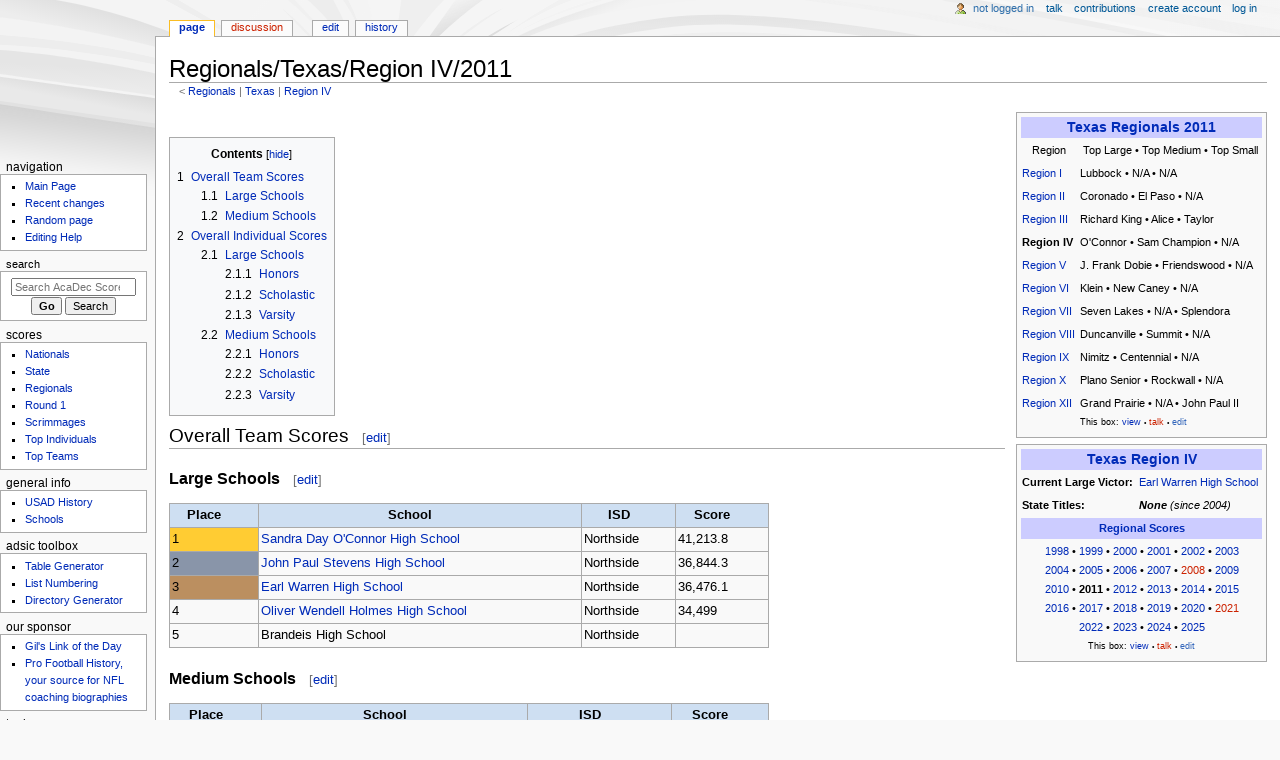

--- FILE ---
content_type: text/html; charset=UTF-8
request_url: https://acadecscores.gilslotd.com/wiki/Regionals/Texas/Region_IV/2011
body_size: 7698
content:
<!DOCTYPE html>
<html class="client-nojs" lang="en" dir="ltr">
<head>
<meta charset="UTF-8">
<title>Regionals/Texas/Region IV/2011 - AcaDec Scores and Information Center</title>
<script>document.documentElement.className="client-js";RLCONF={"wgBreakFrames":true,"wgSeparatorTransformTable":["",""],"wgDigitTransformTable":["",""],"wgDefaultDateFormat":"dmy","wgMonthNames":["","January","February","March","April","May","June","July","August","September","October","November","December"],"wgRequestId":"882acc290f374edd745e7412","wgCanonicalNamespace":"","wgCanonicalSpecialPageName":false,"wgNamespaceNumber":0,"wgPageName":"Regionals/Texas/Region_IV/2011","wgTitle":"Regionals/Texas/Region IV/2011","wgCurRevisionId":35625,"wgRevisionId":35625,"wgArticleId":4430,"wgIsArticle":true,"wgIsRedirect":false,"wgAction":"view","wgUserName":null,"wgUserGroups":["*"],"wgCategories":["Texas"],"wgPageViewLanguage":"en","wgPageContentLanguage":"en","wgPageContentModel":"wikitext","wgRelevantPageName":"Regionals/Texas/Region_IV/2011","wgRelevantArticleId":4430,"wgIsProbablyEditable":true,"wgRelevantPageIsProbablyEditable":true,"wgRestrictionEdit":[],"wgRestrictionMove":[],"wgMFDisplayWikibaseDescriptions":{"search":false,"watchlist":false,"tagline":false}};
RLSTATE={"site.styles":"ready","user.styles":"ready","user":"ready","user.options":"loading","skins.monobook.styles":"ready","jquery.tablesorter.styles":"ready"};RLPAGEMODULES=["site","mediawiki.page.ready","jquery.tablesorter","mediawiki.toc","skins.monobook.scripts"];</script>
<script>(RLQ=window.RLQ||[]).push(function(){mw.loader.impl(function(){return["user.options@12s5i",function($,jQuery,require,module){mw.user.tokens.set({"patrolToken":"+\\","watchToken":"+\\","csrfToken":"+\\"});
}];});});</script>
<link rel="stylesheet" href="/w/load.php?lang=en&amp;modules=jquery.tablesorter.styles%7Cskins.monobook.styles&amp;only=styles&amp;skin=monobook">
<script async="" src="/w/load.php?lang=en&amp;modules=startup&amp;only=scripts&amp;raw=1&amp;skin=monobook"></script>
<meta name="ResourceLoaderDynamicStyles" content="">
<link rel="stylesheet" href="/w/load.php?lang=en&amp;modules=site.styles&amp;only=styles&amp;skin=monobook">
<meta name="generator" content="MediaWiki 1.43.6">
<meta name="robots" content="max-image-preview:standard">
<meta name="format-detection" content="telephone=no">
<meta name="viewport" content="width=device-width, initial-scale=1.0, user-scalable=yes, minimum-scale=0.25, maximum-scale=5.0">
<link rel="alternate" type="application/x-wiki" title="Edit" href="/w/index.php?title=Regionals/Texas/Region_IV/2011&amp;action=edit">
<link rel="search" type="application/opensearchdescription+xml" href="/w/rest.php/v1/search" title="AcaDec Scores and Information Center (en)">
<link rel="EditURI" type="application/rsd+xml" href="https://acadecscores.gilslotd.com/w/api.php?action=rsd">
<link rel="canonical" href="https://acadecscores.gilslotd.com/wiki/Regionals/Texas/Region_IV/2011">
<link rel="alternate" type="application/atom+xml" title="AcaDec Scores and Information Center Atom feed" href="/w/index.php?title=Special:RecentChanges&amp;feed=atom">
</head>
<body class="mediawiki ltr sitedir-ltr mw-hide-empty-elt ns-0 ns-subject mw-editable page-Regionals_Texas_Region_IV_2011 rootpage-Regionals skin-monobook action-view skin--responsive"><div id="globalWrapper">
	<div id="column-content">
		<div id="content" class="mw-body" role="main">
			<a id="top"></a>
			<div id="siteNotice"></div>
			<div class="mw-indicators">
			</div>
			<h1 id="firstHeading" class="firstHeading mw-first-heading"><span class="mw-page-title-main">Regionals/Texas/Region IV/2011</span></h1>
			<div id="bodyContent" class="monobook-body">
				<div id="siteSub">From AcaDec Scores and Information Center</div>
				<div id="contentSub" ><div id="mw-content-subtitle"><div class="subpages">&lt; <bdi dir="ltr"><a href="/wiki/Regionals" title="Regionals">Regionals</a></bdi> | <bdi dir="ltr"><a href="/wiki/Regionals/Texas" title="Regionals/Texas">Texas</a></bdi> | <bdi dir="ltr"><a href="/wiki/Regionals/Texas/Region_IV" title="Regionals/Texas/Region IV">Region IV</a></bdi></div></div></div>
				
				<div id="jump-to-nav"></div><a href="#column-one" class="mw-jump-link">Jump to navigation</a><a href="#searchInput" class="mw-jump-link">Jump to search</a>
				<!-- start content -->
				<div id="mw-content-text" class="mw-body-content"><div class="mw-content-ltr mw-parser-output" lang="en" dir="ltr"><table class="infobox" style="width:22em; font-size:90%;">

<tbody><tr>
<th style="background-color: #ccccff; font-size: larger;" colspan="2"><b><a href="/wiki/Regionals/Texas/2011" title="Regionals/Texas/2011">Texas Regionals 2011</a></b>
</th></tr>






<tr style="text-align:center;">
<td>Region
</td>
<td>Top Large &#8226; Top Medium &#8226; Top Small
</td></tr>
<tr>
<td><a href="/wiki/Regionals/Texas/Region_I/2011" title="Regionals/Texas/Region I/2011">Region I</a>
</td>
<td>Lubbock &#8226; N/A &#8226; N/A
</td></tr>
<tr>
<td><a href="/wiki/Regionals/Texas/Region_II/2011" title="Regionals/Texas/Region II/2011">Region II</a>
</td>
<td>Coronado &#8226; El Paso &#8226; N/A
</td></tr>
<tr>
<td><a href="/wiki/Regionals/Texas/Region_III/2011" title="Regionals/Texas/Region III/2011">Region III</a>
</td>
<td>Richard King &#8226; Alice &#8226; Taylor
</td></tr>
<tr>
<td><a class="mw-selflink selflink">Region IV</a>
</td>
<td>O'Connor &#8226; Sam Champion &#8226; N/A
</td></tr>
<tr>
<td><a href="/wiki/Regionals/Texas/Region_V/2011" title="Regionals/Texas/Region V/2011">Region V</a>
</td>
<td>J. Frank Dobie &#8226; Friendswood &#8226; N/A
</td></tr>
<tr>
<td><a href="/wiki/Regionals/Texas/Region_VI/2011" title="Regionals/Texas/Region VI/2011">Region VI</a>
</td>
<td>Klein &#8226; New Caney &#8226; N/A
</td></tr>
<tr>
<td><a href="/wiki/Regionals/Texas/Region_VII/2011" title="Regionals/Texas/Region VII/2011">Region VII</a>
</td>
<td>Seven Lakes &#8226; N/A &#8226; Splendora
</td></tr>
<tr>
<td><a href="/wiki/Regionals/Texas/Region_VIII/2011" title="Regionals/Texas/Region VIII/2011">Region VIII</a>
</td>
<td>Duncanville &#8226; Summit &#8226; N/A
</td></tr>



<tr>
<td><a href="/wiki/Regionals/Texas/Region_IX/2011" title="Regionals/Texas/Region IX/2011">Region IX</a>
</td>
<td>Nimitz &#8226; Centennial &#8226; N/A
</td></tr>
<tr>
<td><a href="/wiki/Regionals/Texas/Region_X/2011" title="Regionals/Texas/Region X/2011">Region X</a>
</td>
<td>Plano Senior &#8226; Rockwall &#8226; N/A
</td></tr>
<tr>
<td><a href="/wiki/Regionals/Texas/Region_XII/2011" title="Regionals/Texas/Region XII/2011">Region XII</a>
</td>
<td>Grand Prairie &#8226; N/A &#8226; John Paul II
<div class="noprint plainlinks navbar" style="background:none; padding:0; font-weight:normal;; font-size:xx-small;">This box:&#32;<a href="/wiki/Template:2011_Texas_Regionals" title="Template:2011 Texas Regionals"><span title="View this template" style="">view</span></a>&#160;<span style="font-size:80%;">•</span>&#160;<a href="/w/index.php?title=Template_talk:2011_Texas_Regionals&amp;action=edit&amp;redlink=1" class="new" title="Template talk:2011 Texas Regionals (page does not exist)"><span title="Discuss this template" style="">talk</span></a>&#160;<span style="font-size:80%;">•</span>&#160;<a class="external text" href="https://acadecscores.gilslotd.com/w/index.php?title=Template:2011_Texas_Regionals&amp;action=edit"><span title="Edit this template" style=";">edit</span></a></div>
</td></tr>


















































</tbody></table>
<p><br />
</p>
<table class="infobox" style="width:22em; font-size:90%;">

<tbody><tr>
<th style="background-color: #ccccff; font-size: larger;" colspan="2"><b><a href="/wiki/Regionals/Texas/Region_IV" title="Regionals/Texas/Region IV">Texas Region IV</a></b>
</th></tr>









<tr>
<td><b>Current Large Victor:</b>
</td>
<td><a href="/wiki/Earl_Warren_High_School" title="Earl Warren High School">Earl Warren High School</a>
</td></tr>






<tr>
<td><b>State Titles:</b>
</td>
<td><i> <b>None</b> (since 2004) </i>
</td></tr>












<tr bgcolor="#ccccff">
<th colspan="2"><center><a href="/wiki/Regionals/Texas/Region_IV" title="Regionals/Texas/Region IV">Regional Scores</a></center>
</th></tr>
<tr style="text-align:center;">
<td colspan="2"><a href="/wiki/Regionals/Texas/Region_IV/1998" title="Regionals/Texas/Region IV/1998">1998</a> &#8226; <a href="/wiki/Regionals/Texas/Region_IV/1999" title="Regionals/Texas/Region IV/1999">1999</a> &#8226; <a href="/wiki/Regionals/Texas/Region_IV/2000" title="Regionals/Texas/Region IV/2000">2000</a> &#8226; <a href="/wiki/Regionals/Texas/Region_IV/2001" title="Regionals/Texas/Region IV/2001">2001</a> &#8226; <a href="/wiki/Regionals/Texas/Region_IV/2002" title="Regionals/Texas/Region IV/2002">2002</a> &#8226; <a href="/wiki/Regionals/Texas/Region_IV/2003" title="Regionals/Texas/Region IV/2003">2003</a> <br /> <a href="/wiki/Regionals/Texas/Region_IV/2004" title="Regionals/Texas/Region IV/2004">2004</a> &#8226; <a href="/wiki/Regionals/Texas/Region_IV/2005" title="Regionals/Texas/Region IV/2005">2005</a> &#8226; <a href="/wiki/Regionals/Texas/Region_IV/2006" title="Regionals/Texas/Region IV/2006">2006</a> &#8226; <a href="/wiki/Regionals/Texas/Region_IV/2007" title="Regionals/Texas/Region IV/2007">2007</a> &#8226; <a href="/w/index.php?title=Regionals/Texas/Region_IV/2008&amp;action=edit&amp;redlink=1" class="new" title="Regionals/Texas/Region IV/2008 (page does not exist)">2008</a> &#8226; <a href="/wiki/Regionals/Texas/Region_IV/2009" title="Regionals/Texas/Region IV/2009">2009</a> <br /> <a href="/wiki/Regionals/Texas/Region_IV/2010" title="Regionals/Texas/Region IV/2010">2010</a> &#8226; <a class="mw-selflink selflink">2011</a> &#8226; <a href="/wiki/Regionals/Texas/Region_IV/2012" title="Regionals/Texas/Region IV/2012">2012</a> &#8226; <a href="/wiki/Regionals/Texas/Region_IV/2013" title="Regionals/Texas/Region IV/2013">2013</a> &#8226; <a href="/wiki/Regionals/Texas/Region_IV/2014" title="Regionals/Texas/Region IV/2014">2014</a> &#8226; <a href="/wiki/Regionals/Texas/Region_IV/2015" title="Regionals/Texas/Region IV/2015">2015</a> <br /> <a href="/wiki/Regionals/Texas/Region_IV/2016" title="Regionals/Texas/Region IV/2016">2016</a> &#8226; <a href="/wiki/Regionals/Texas/Region_IV/2017" title="Regionals/Texas/Region IV/2017">2017</a> &#8226; <a href="/wiki/Regionals/Texas/Region_IV/2018" title="Regionals/Texas/Region IV/2018">2018</a> &#8226; <a href="/wiki/Regionals/Texas/Region_IV/2019" title="Regionals/Texas/Region IV/2019">2019</a> &#8226; <a href="/wiki/Regionals/Texas/Region_IV/2020" title="Regionals/Texas/Region IV/2020">2020</a> &#8226; <a href="/w/index.php?title=Regionals/Texas/Region_IV/2021&amp;action=edit&amp;redlink=1" class="new" title="Regionals/Texas/Region IV/2021 (page does not exist)">2021</a><br /> <a href="/wiki/Regionals/Texas/Region_IV/2022" title="Regionals/Texas/Region IV/2022">2022</a> &#8226; <a href="/wiki/Regionals/Texas/Region_IV/2023" title="Regionals/Texas/Region IV/2023">2023</a> &#8226; <a href="/wiki/Regionals/Texas/Region_IV/2024" title="Regionals/Texas/Region IV/2024">2024</a> &#8226; <a href="/wiki/Regionals/Texas/Region_IV/2025" title="Regionals/Texas/Region IV/2025">2025</a>
<div class="noprint plainlinks navbar" style="background:none; padding:0; font-weight:normal;; font-size:xx-small;">This box:&#32;<a href="/wiki/Template:Infobox_TX_IV" title="Template:Infobox TX IV"><span title="View this template" style="">view</span></a>&#160;<span style="font-size:80%;">•</span>&#160;<a href="/w/index.php?title=Template_talk:Infobox_TX_IV&amp;action=edit&amp;redlink=1" class="new" title="Template talk:Infobox TX IV (page does not exist)"><span title="Discuss this template" style="">talk</span></a>&#160;<span style="font-size:80%;">•</span>&#160;<a class="external text" href="https://acadecscores.gilslotd.com/w/index.php?title=Template:Infobox_TX_IV&amp;action=edit"><span title="Edit this template" style=";">edit</span></a></div>
</td></tr>
























































</tbody></table>
<div id="toc" class="toc" role="navigation" aria-labelledby="mw-toc-heading"><input type="checkbox" role="button" id="toctogglecheckbox" class="toctogglecheckbox" style="display:none" /><div class="toctitle" lang="en" dir="ltr"><h2 id="mw-toc-heading">Contents</h2><span class="toctogglespan"><label class="toctogglelabel" for="toctogglecheckbox"></label></span></div>
<ul>
<li class="toclevel-1 tocsection-1"><a href="#Overall_Team_Scores"><span class="tocnumber">1</span> <span class="toctext">Overall Team Scores</span></a>
<ul>
<li class="toclevel-2 tocsection-2"><a href="#Large_Schools"><span class="tocnumber">1.1</span> <span class="toctext">Large Schools</span></a></li>
<li class="toclevel-2 tocsection-3"><a href="#Medium_Schools"><span class="tocnumber">1.2</span> <span class="toctext">Medium Schools</span></a></li>
</ul>
</li>
<li class="toclevel-1 tocsection-4"><a href="#Overall_Individual_Scores"><span class="tocnumber">2</span> <span class="toctext">Overall Individual Scores</span></a>
<ul>
<li class="toclevel-2 tocsection-5"><a href="#Large_Schools_2"><span class="tocnumber">2.1</span> <span class="toctext">Large Schools</span></a>
<ul>
<li class="toclevel-3 tocsection-6"><a href="#Honors"><span class="tocnumber">2.1.1</span> <span class="toctext">Honors</span></a></li>
<li class="toclevel-3 tocsection-7"><a href="#Scholastic"><span class="tocnumber">2.1.2</span> <span class="toctext">Scholastic</span></a></li>
<li class="toclevel-3 tocsection-8"><a href="#Varsity"><span class="tocnumber">2.1.3</span> <span class="toctext">Varsity</span></a></li>
</ul>
</li>
<li class="toclevel-2 tocsection-9"><a href="#Medium_Schools_2"><span class="tocnumber">2.2</span> <span class="toctext">Medium Schools</span></a>
<ul>
<li class="toclevel-3 tocsection-10"><a href="#Honors_2"><span class="tocnumber">2.2.1</span> <span class="toctext">Honors</span></a></li>
<li class="toclevel-3 tocsection-11"><a href="#Scholastic_2"><span class="tocnumber">2.2.2</span> <span class="toctext">Scholastic</span></a></li>
<li class="toclevel-3 tocsection-12"><a href="#Varsity_2"><span class="tocnumber">2.2.3</span> <span class="toctext">Varsity</span></a></li>
</ul>
</li>
</ul>
</li>
</ul>
</div>

<h2><span class="mw-headline" id="Overall_Team_Scores">Overall Team Scores</span><span class="mw-editsection"><span class="mw-editsection-bracket">[</span><a href="/w/index.php?title=Regionals/Texas/Region_IV/2011&amp;action=edit&amp;section=1" title="Edit section: Overall Team Scores">edit</a><span class="mw-editsection-bracket">]</span></span></h2>
<h3><span class="mw-headline" id="Large_Schools">Large Schools</span><span class="mw-editsection"><span class="mw-editsection-bracket">[</span><a href="/w/index.php?title=Regionals/Texas/Region_IV/2011&amp;action=edit&amp;section=2" title="Edit section: Large Schools">edit</a><span class="mw-editsection-bracket">]</span></span></h3>
<table class="wikitable sortable" width="600">
<tbody><tr>
<th>Place</th>
<th>School</th>
<th>ISD</th>
<th>Score
</th></tr>
<tr>
<td style="background:#FFCC33;">1</td>
<td><a href="/wiki/Sandra_Day_O%27Connor_High_School" title="Sandra Day O&#39;Connor High School">Sandra Day O'Connor High School</a></td>
<td>Northside</td>
<td>41,213.8
</td></tr>
<tr>
<td style="background:#8995A9;">2</td>
<td><a href="/wiki/John_Paul_Stevens_High_School" title="John Paul Stevens High School">John Paul Stevens High School</a></td>
<td>Northside</td>
<td>36,844.3
</td></tr>
<tr>
<td style="background:#BB8F60;">3</td>
<td><a href="/wiki/Earl_Warren_High_School" title="Earl Warren High School">Earl Warren High School</a></td>
<td>Northside</td>
<td>36,476.1
</td></tr>
<tr>
<td>4</td>
<td><a href="/wiki/Oliver_Wendell_Holmes_High_School" title="Oliver Wendell Holmes High School">Oliver Wendell Holmes High School</a></td>
<td>Northside</td>
<td>34,499
</td></tr>
<tr>
<td>5</td>
<td>Brandeis High School</td>
<td>Northside</td>
<td>
</td></tr></tbody></table>
<h3><span class="mw-headline" id="Medium_Schools">Medium Schools</span><span class="mw-editsection"><span class="mw-editsection-bracket">[</span><a href="/w/index.php?title=Regionals/Texas/Region_IV/2011&amp;action=edit&amp;section=3" title="Edit section: Medium Schools">edit</a><span class="mw-editsection-bracket">]</span></span></h3>
<table class="wikitable sortable" width="600">
<tbody><tr>
<th>Place</th>
<th>School</th>
<th>ISD</th>
<th>Score
</th></tr>
<tr>
<td style="background:#FFCC33;">1</td>
<td>Sam Champion High School</td>
<td>Boerne</td>
<td>37,898.3
</td></tr>
<tr>
<td style="background:#8995A9;">2</td>
<td>Alamo Heights High School</td>
<td>Alamo Heights</td>
<td>37,632
</td></tr>
<tr>
<td style="background:#BB8F60;">3</td>
<td>Luther Burbank High School</td>
<td>San Antonio</td>
<td>33,380
</td></tr></tbody></table>
<h2><span class="mw-headline" id="Overall_Individual_Scores">Overall Individual Scores</span><span class="mw-editsection"><span class="mw-editsection-bracket">[</span><a href="/w/index.php?title=Regionals/Texas/Region_IV/2011&amp;action=edit&amp;section=4" title="Edit section: Overall Individual Scores">edit</a><span class="mw-editsection-bracket">]</span></span></h2>
<h3><span class="mw-headline" id="Large_Schools_2">Large Schools</span><span class="mw-editsection"><span class="mw-editsection-bracket">[</span><a href="/w/index.php?title=Regionals/Texas/Region_IV/2011&amp;action=edit&amp;section=5" title="Edit section: Large Schools">edit</a><span class="mw-editsection-bracket">]</span></span></h3>
<h4><span class="mw-headline" id="Honors">Honors</span><span class="mw-editsection"><span class="mw-editsection-bracket">[</span><a href="/w/index.php?title=Regionals/Texas/Region_IV/2011&amp;action=edit&amp;section=6" title="Edit section: Honors">edit</a><span class="mw-editsection-bracket">]</span></span></h4>
<table class="wikitable sortable" width="600">
<tbody><tr>
<th>Place</th>
<th>Student</th>
<th>School</th>
<th>Score
</th></tr>
<tr>
<td style="background:#FFCC33;">1</td>
<td>Yun Liang</td>
<td>Sandra Day O'Connor</td>
<td>8,504.6
</td></tr>
<tr>
<td style="background:#8995A9;">2?</td>
<td>Zac Cozzi</td>
<td>Sandra Day O'Connor</td>
<td>7,313.7
</td></tr>
<tr>
<td style="background:#BB8F60;">3?</td>
<td>Jenny Qi</td>
<td>Sandra Day O'Connor</td>
<td>7,182.4
</td></tr>
<tr>
<td>4</td>
<td></td>
<td></td>
<td>
</td></tr>
<tr>
<td>5</td>
<td></td>
<td></td>
<td>
</td></tr></tbody></table>
<h4><span class="mw-headline" id="Scholastic">Scholastic</span><span class="mw-editsection"><span class="mw-editsection-bracket">[</span><a href="/w/index.php?title=Regionals/Texas/Region_IV/2011&amp;action=edit&amp;section=7" title="Edit section: Scholastic">edit</a><span class="mw-editsection-bracket">]</span></span></h4>
<table class="wikitable sortable" width="600">
<tbody><tr>
<th>Place</th>
<th>Student</th>
<th>School</th>
<th>Score
</th></tr>
<tr>
<td style="background:#FFCC33;">1?</td>
<td>Laura Dixon</td>
<td>Sandra Day O'Connor</td>
<td>6,564.3
</td></tr>
<tr>
<td style="background:#8995A9;">2</td>
<td></td>
<td></td>
<td>
</td></tr>
<tr>
<td style="background:#BB8F60;">3</td>
<td></td>
<td></td>
<td>
</td></tr>
<tr>
<td>4</td>
<td></td>
<td></td>
<td>
</td></tr>
<tr>
<td>5</td>
<td></td>
<td></td>
<td>
</td></tr></tbody></table>
<h4><span class="mw-headline" id="Varsity">Varsity</span><span class="mw-editsection"><span class="mw-editsection-bracket">[</span><a href="/w/index.php?title=Regionals/Texas/Region_IV/2011&amp;action=edit&amp;section=8" title="Edit section: Varsity">edit</a><span class="mw-editsection-bracket">]</span></span></h4>
<table class="wikitable sortable" width="600">
<tbody><tr>
<th>Place</th>
<th>Student</th>
<th>School</th>
<th>Score
</th></tr>
<tr>
<td style="background:#FFCC33;">1?</td>
<td>Corey Ford</td>
<td>Sandra Day O'Connor</td>
<td>6,773.1
</td></tr>
<tr>
<td style="background:#8995A9;">2</td>
<td></td>
<td></td>
<td>
</td></tr>
<tr>
<td style="background:#BB8F60;">3</td>
<td></td>
<td></td>
<td>
</td></tr>
<tr>
<td>4</td>
<td></td>
<td></td>
<td>
</td></tr>
<tr>
<td>5</td>
<td></td>
<td></td>
<td>
</td></tr></tbody></table>
<p><br />
</p>
<h3><span class="mw-headline" id="Medium_Schools_2">Medium Schools</span><span class="mw-editsection"><span class="mw-editsection-bracket">[</span><a href="/w/index.php?title=Regionals/Texas/Region_IV/2011&amp;action=edit&amp;section=9" title="Edit section: Medium Schools">edit</a><span class="mw-editsection-bracket">]</span></span></h3>
<h4><span class="mw-headline" id="Honors_2">Honors</span><span class="mw-editsection"><span class="mw-editsection-bracket">[</span><a href="/w/index.php?title=Regionals/Texas/Region_IV/2011&amp;action=edit&amp;section=10" title="Edit section: Honors">edit</a><span class="mw-editsection-bracket">]</span></span></h4>
<table class="wikitable sortable" width="600">
<tbody><tr>
<th>Place</th>
<th>Student</th>
<th>School</th>
<th>Score
</th></tr>
<tr>
<td style="background:#FFCC33;">1</td>
<td></td>
<td>Alamo Heights</td>
<td>
</td></tr>
<tr>
<td style="background:#8995A9;">2</td>
<td></td>
<td></td>
<td>
</td></tr>
<tr>
<td style="background:#BB8F60;">3</td>
<td></td>
<td></td>
<td>
</td></tr>
<tr>
<td>4</td>
<td></td>
<td></td>
<td>
</td></tr>
<tr>
<td>5</td>
<td></td>
<td></td>
<td>
</td></tr></tbody></table>
<h4><span class="mw-headline" id="Scholastic_2">Scholastic</span><span class="mw-editsection"><span class="mw-editsection-bracket">[</span><a href="/w/index.php?title=Regionals/Texas/Region_IV/2011&amp;action=edit&amp;section=11" title="Edit section: Scholastic">edit</a><span class="mw-editsection-bracket">]</span></span></h4>
<table class="wikitable sortable" width="600">
<tbody><tr>
<th>Place</th>
<th>Student</th>
<th>School</th>
<th>Score
</th></tr>
<tr>
<td style="background:#FFCC33;">1</td>
<td></td>
<td>Alamo Heights</td>
<td>
</td></tr>
<tr>
<td style="background:#8995A9;">2</td>
<td>Bradford Hillin</td>
<td>Champion</td>
<td>7,084
</td></tr>
<tr>
<td style="background:#BB8F60;">3</td>
<td></td>
<td></td>
<td>
</td></tr>
<tr>
<td>4</td>
<td></td>
<td></td>
<td>
</td></tr>
<tr>
<td>5</td>
<td></td>
<td></td>
<td>
</td></tr></tbody></table>
<h4><span class="mw-headline" id="Varsity_2">Varsity</span><span class="mw-editsection"><span class="mw-editsection-bracket">[</span><a href="/w/index.php?title=Regionals/Texas/Region_IV/2011&amp;action=edit&amp;section=12" title="Edit section: Varsity">edit</a><span class="mw-editsection-bracket">]</span></span></h4>
<table class="wikitable sortable" width="600">
<tbody><tr>
<th>Place</th>
<th>Student</th>
<th>School</th>
<th>Score
</th></tr>
<tr>
<td style="background:#FFCC33;">1</td>
<td></td>
<td></td>
<td>
</td></tr>
<tr>
<td style="background:#8995A9;">2</td>
<td></td>
<td></td>
<td>
</td></tr>
<tr>
<td style="background:#BB8F60;">3</td>
<td></td>
<td></td>
<td>
</td></tr>
<tr>
<td>4</td>
<td></td>
<td></td>
<td>
</td></tr>
<tr>
<td>5</td>
<td></td>
<td></td>
<td>
</td></tr></tbody></table>
<!-- 
NewPP limit report
Cached time: 20251211182647
Cache expiry: 86400
Reduced expiry: false
Complications: [show‐toc]
CPU time usage: 0.036 seconds
Real time usage: 0.037 seconds
Preprocessor visited node count: 836/1000000
Post‐expand include size: 16610/2097152 bytes
Template argument size: 7909/2097152 bytes
Highest expansion depth: 13/100
Expensive parser function count: 0/100
Unstrip recursion depth: 0/20
Unstrip post‐expand size: 0/5000000 bytes
-->
<!--
Transclusion expansion time report (%,ms,calls,template)
100.00%   13.302      1 -total
 61.92%    8.237      2 Template:Infobox_Generic
 43.85%    5.833      1 Template:2011_Texas_Regionals
 25.27%    3.361      1 Template:Infobox_TX_IV
 24.02%    3.195      2 Template:Navbar
 11.59%    1.542      6 Template:Transclude
  4.05%    0.539      8 Template:Gold
  3.72%    0.495      8 Template:Silver
  3.69%    0.491      8 Template:Bronze
  2.32%    0.309      1 Template:O&#039;Connor
-->

<!-- Saved in parser cache with key gilsl3_scores:pcache:idhash:4430-0!canonical and timestamp 20251211182647 and revision id 35625. Rendering was triggered because: page-view
 -->
</div>
<div class="printfooter" data-nosnippet="">Retrieved from "<a dir="ltr" href="https://acadecscores.gilslotd.com/w/index.php?title=Regionals/Texas/Region_IV/2011&amp;oldid=35625">https://acadecscores.gilslotd.com/w/index.php?title=Regionals/Texas/Region_IV/2011&amp;oldid=35625</a>"</div></div>
				<div id="catlinks" class="catlinks" data-mw="interface"><div id="mw-normal-catlinks" class="mw-normal-catlinks"><a href="/wiki/Special:Categories" title="Special:Categories">Category</a>: <ul><li><a href="/wiki/Category:Texas" title="Category:Texas">Texas</a></li></ul></div></div>
				<!-- end content -->
				<div class="visualClear"></div>
			</div>
		</div>
		<div class="visualClear"></div>
	</div>
	<div id="column-one" >
		<h2>Navigation menu</h2>
		<div role="navigation" class="portlet" id="p-cactions" aria-labelledby="p-cactions-label">
			<h3 id="p-cactions-label" >Page actions</h3>
			<div class="pBody">
				<ul >
				<li id="ca-nstab-main" class="selected mw-list-item"><a href="/wiki/Regionals/Texas/Region_IV/2011" title="View the content page [c]" accesskey="c">Page</a></li><li id="ca-talk" class="new mw-list-item"><a href="/w/index.php?title=Talk:Regionals/Texas/Region_IV/2011&amp;action=edit&amp;redlink=1" rel="discussion" class="new" title="Discussion about the content page (page does not exist) [t]" accesskey="t">Discussion</a></li><li id="ca-view" class="selected mw-list-item"><a href="/wiki/Regionals/Texas/Region_IV/2011">Read</a></li><li id="ca-edit" class="mw-list-item"><a href="/w/index.php?title=Regionals/Texas/Region_IV/2011&amp;action=edit" title="Edit this page [e]" accesskey="e">Edit</a></li><li id="ca-history" class="mw-list-item"><a href="/w/index.php?title=Regionals/Texas/Region_IV/2011&amp;action=history" title="Past revisions of this page [h]" accesskey="h">History</a></li>
				
				</ul>
			</div>
		</div>
		
<div role="navigation" class="portlet mw-portlet mw-portlet-cactions-mobile"
	id="p-cactions-mobile" aria-labelledby="p-cactions-mobile-label">
	<h3 id="p-cactions-mobile-label" >Page actions</h3>
	<div class="pBody">
		<ul ><li id="main-mobile" class="selected mw-list-item"><a href="/wiki/Regionals/Texas/Region_IV/2011" title="Page">Page</a></li><li id="talk-mobile" class="new mw-list-item"><a href="/w/index.php?title=Talk:Regionals/Texas/Region_IV/2011&amp;action=edit&amp;redlink=1" title=" (page does not exist)" class="new">Discussion</a></li><li id="ca-more" class="mw-list-item"><a href="#p-cactions">More</a></li><li id="ca-tools" class="mw-list-item"><a href="#p-tb" title="Tools">Tools</a></li></ul>
		
	</div>
</div>

		<div role="navigation" class="portlet" id="p-personal" aria-labelledby="p-personal-label">
			<h3 id="p-personal-label" >Personal tools</h3>
			<div class="pBody">
				<ul >
				<li id="pt-anonuserpage" class="mw-list-item">Not logged in</li><li id="pt-anontalk" class="mw-list-item"><a href="/wiki/Special:MyTalk" title="Discussion about edits from this IP address [n]" accesskey="n">Talk</a></li><li id="pt-anoncontribs" class="mw-list-item"><a href="/wiki/Special:MyContributions" title="A list of edits made from this IP address [y]" accesskey="y">Contributions</a></li><li id="pt-createaccount" class="mw-list-item"><a href="/w/index.php?title=Special:CreateAccount&amp;returnto=Regionals%2FTexas%2FRegion+IV%2F2011" title="You are encouraged to create an account and log in; however, it is not mandatory">Create account</a></li><li id="pt-login" class="mw-list-item"><a href="/w/index.php?title=Special:UserLogin&amp;returnto=Regionals%2FTexas%2FRegion+IV%2F2011" title="You are encouraged to log in; however, it is not mandatory [o]" accesskey="o">Log in</a></li>
				</ul>
			</div>
		</div>
		<div class="portlet" id="p-logo" role="banner">
			<a href="/wiki/Main_Page" class="mw-wiki-logo"></a>
		</div>
		<div id="sidebar">
		
<div role="navigation" class="portlet mw-portlet mw-portlet-Navigation"
	id="p-Navigation" aria-labelledby="p-Navigation-label">
	<h3 id="p-Navigation-label" >Navigation</h3>
	<div class="pBody">
		<ul ><li id="n-mainpage" class="mw-list-item"><a href="/wiki/Main_Page" title="Visit the main page [z]" accesskey="z">Main Page</a></li><li id="n-recentchanges" class="mw-list-item"><a href="/wiki/Special:RecentChanges" title="A list of recent changes in the wiki [r]" accesskey="r">Recent changes</a></li><li id="n-randompage" class="mw-list-item"><a href="/wiki/Special:Random" title="Load a random page [x]" accesskey="x">Random page</a></li><li id="n-Editing-Help" class="mw-list-item"><a href="https://www.mediawiki.org/wiki/Special:MyLanguage/Help:Contents" rel="nofollow">Editing Help</a></li></ul>
		
	</div>
</div>

		<div role="search" class="portlet" id="p-search">
			<h3 id="p-search-label" ><label for="searchInput">Search</label></h3>
			<div class="pBody" id="searchBody">
				<form action="/w/index.php" id="searchform"><input type="hidden" value="Special:Search" name="title"><input type="search" name="search" placeholder="Search AcaDec Scores and Information Center" aria-label="Search AcaDec Scores and Information Center" autocapitalize="sentences" title="Search AcaDec Scores and Information Center [f]" accesskey="f" id="searchInput"><input type="submit" name="go" value="Go" title="Go to a page with this exact name if it exists" class="searchButton" id="searchButton"> <input type="submit" name="fulltext" value="Search" title="Search the pages for this text" class="searchButton mw-fallbackSearchButton" id="mw-searchButton"></form>
			</div>
		</div>
		
<div role="navigation" class="portlet mw-portlet mw-portlet-Scores"
	id="p-Scores" aria-labelledby="p-Scores-label">
	<h3 id="p-Scores-label" >Scores</h3>
	<div class="pBody">
		<ul ><li id="n-Nationals" class="mw-list-item"><a href="/wiki/Nationals">Nationals</a></li><li id="n-State" class="mw-list-item"><a href="/wiki/State">State</a></li><li id="n-Regionals" class="mw-list-item"><a href="/wiki/Regionals">Regionals</a></li><li id="n-Round-1" class="mw-list-item"><a href="/wiki/Round_1">Round 1</a></li><li id="n-Scrimmages" class="mw-list-item"><a href="/wiki/Scrimmages">Scrimmages</a></li><li id="n-Top-Individuals" class="mw-list-item"><a href="/wiki/Scorers">Top Individuals</a></li><li id="n-Top-Teams" class="mw-list-item"><a href="/wiki/Top_Teams">Top Teams</a></li></ul>
		
	</div>
</div>

<div role="navigation" class="portlet mw-portlet mw-portlet-General_Info"
	id="p-General_Info" aria-labelledby="p-General_Info-label">
	<h3 id="p-General_Info-label" >General Info</h3>
	<div class="pBody">
		<ul ><li id="n-USAD-History" class="mw-list-item"><a href="/wiki/History_of_USAD">USAD History</a></li><li id="n-Schools" class="mw-list-item"><a href="/wiki/Schools">Schools</a></li></ul>
		
	</div>
</div>

<div role="navigation" class="portlet mw-portlet mw-portlet-ADSIC_Toolbox"
	id="p-ADSIC_Toolbox" aria-labelledby="p-ADSIC_Toolbox-label">
	<h3 id="p-ADSIC_Toolbox-label" >ADSIC Toolbox</h3>
	<div class="pBody">
		<ul ><li id="n-Table-Generator" class="mw-list-item"><a href="http://massdecathlon.org/adsictools/wikitablegenerator.php">Table Generator</a></li><li id="n-List-Numbering" class="mw-list-item"><a href="http://massdecathlon.org/adsictools/listnumbering.php">List Numbering</a></li><li id="n-Directory-Generator" class="mw-list-item"><a href="http://massdecathlon.org/adsictools/directory.php">Directory Generator</a></li></ul>
		
	</div>
</div>

<div role="navigation" class="portlet mw-portlet mw-portlet-our_sponsor"
	id="p-our_sponsor" aria-labelledby="p-our_sponsor-label">
	<h3 id="p-our_sponsor-label" >our sponsor</h3>
	<div class="pBody">
		<ul ><li id="n-Gil&#039;s-Link-of-the-Day" class="mw-list-item"><a href="https://gilslotd.com">Gil&#039;s Link of the Day</a></li><li id="n-Pro-Football-History,-your-source-for-NFL-coaching-biographies" class="mw-list-item"><a href="https://pro-football-history.com">Pro Football History, your source for NFL coaching biographies</a></li></ul>
		
	</div>
</div>

<div role="navigation" class="portlet mw-portlet mw-portlet-tb"
	id="p-tb" aria-labelledby="p-tb-label">
	<h3 id="p-tb-label" >Tools</h3>
	<div class="pBody">
		<ul ><li id="t-whatlinkshere" class="mw-list-item"><a href="/wiki/Special:WhatLinksHere/Regionals/Texas/Region_IV/2011" title="A list of all wiki pages that link here [j]" accesskey="j">What links here</a></li><li id="t-recentchangeslinked" class="mw-list-item"><a href="/wiki/Special:RecentChangesLinked/Regionals/Texas/Region_IV/2011" rel="nofollow" title="Recent changes in pages linked from this page [k]" accesskey="k">Related changes</a></li><li id="t-upload" class="mw-list-item"><a href="/wiki/Special:Upload" title="Upload files [u]" accesskey="u">Upload file</a></li><li id="t-specialpages" class="mw-list-item"><a href="/wiki/Special:SpecialPages" title="A list of all special pages [q]" accesskey="q">Special pages</a></li><li id="t-print" class="mw-list-item"><a href="javascript:print();" rel="alternate" title="Printable version of this page [p]" accesskey="p">Printable version</a></li><li id="t-permalink" class="mw-list-item"><a href="/w/index.php?title=Regionals/Texas/Region_IV/2011&amp;oldid=35625" title="Permanent link to this revision of this page">Permanent link</a></li><li id="t-info" class="mw-list-item"><a href="/w/index.php?title=Regionals/Texas/Region_IV/2011&amp;action=info" title="More information about this page">Page information</a></li></ul>
		
	</div>
</div>

		
		</div>
		<a href="#sidebar" title="Jump to navigation"
			class="menu-toggle" id="sidebar-toggle"></a>
		<a href="#p-personal" title="user tools"
			class="menu-toggle" id="p-personal-toggle"></a>
		<a href="#globalWrapper" title="back to top"
			class="menu-toggle" id="globalWrapper-toggle"></a>
	</div>
	<!-- end of the left (by default at least) column -->
	<div class="visualClear"></div>
	<div id="footer" class="mw-footer" role="contentinfo"
		>
		<div id="f-poweredbyico" class="footer-icons">
			<a href="https://www.mediawiki.org/" class="cdx-button cdx-button--fake-button cdx-button--size-large cdx-button--fake-button--enabled"><img src="/w/resources/assets/poweredby_mediawiki.svg" alt="Powered by MediaWiki" width="88" height="31" loading="lazy"></a>
		</div>
		<ul id="f-list">
			<li id="lastmod"> This page was last edited on 19 August 2014, at 20:09.</li>
			<li id="privacy"><a href="/wiki/AcaDec_Scores_and_Information_Center:Privacy_policy">Privacy policy</a></li><li id="about"><a href="/wiki/AcaDec_Scores_and_Information_Center:About">About AcaDec Scores and Information Center</a></li><li id="disclaimers"><a href="/wiki/AcaDec_Scores_and_Information_Center:General_disclaimer">Disclaimers</a></li><li id="mobileview"><a href="https://acadecscores.gilslotd.com/w/index.php?title=Regionals/Texas/Region_IV/2011&amp;mobileaction=toggle_view_mobile" class="noprint stopMobileRedirectToggle">Mobile view</a></li>
		</ul>
	</div>
</div>
<script src="https://www.googletagmanager.com/gtag/js?id=G-1LEDNK6Y0G" async=""></script><script>
window.dataLayer = window.dataLayer || [];

function gtag(){dataLayer.push(arguments);}
gtag('js', new Date());
gtag('config', 'G-1LEDNK6Y0G', {});
</script>

<script>(RLQ=window.RLQ||[]).push(function(){mw.config.set({"wgBackendResponseTime":131,"wgPageParseReport":{"limitreport":{"cputime":"0.036","walltime":"0.037","ppvisitednodes":{"value":836,"limit":1000000},"postexpandincludesize":{"value":16610,"limit":2097152},"templateargumentsize":{"value":7909,"limit":2097152},"expansiondepth":{"value":13,"limit":100},"expensivefunctioncount":{"value":0,"limit":100},"unstrip-depth":{"value":0,"limit":20},"unstrip-size":{"value":0,"limit":5000000},"timingprofile":["100.00%   13.302      1 -total"," 61.92%    8.237      2 Template:Infobox_Generic"," 43.85%    5.833      1 Template:2011_Texas_Regionals"," 25.27%    3.361      1 Template:Infobox_TX_IV"," 24.02%    3.195      2 Template:Navbar"," 11.59%    1.542      6 Template:Transclude","  4.05%    0.539      8 Template:Gold","  3.72%    0.495      8 Template:Silver","  3.69%    0.491      8 Template:Bronze","  2.32%    0.309      1 Template:O\u0026#039;Connor"]},"cachereport":{"timestamp":"20251211182647","ttl":86400,"transientcontent":false}}});});</script>
</body>
<!-- Cached 20251211182648 -->
</html>